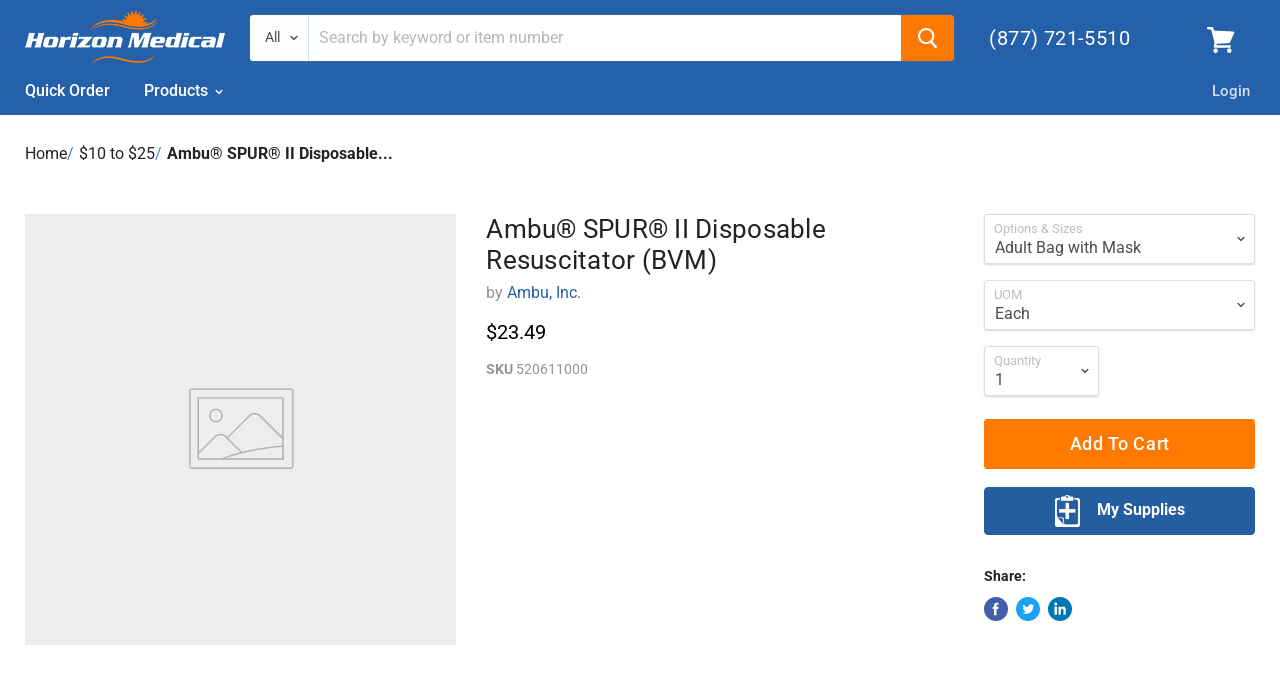

--- FILE ---
content_type: text/html; charset=utf-8
request_url: https://horizonmedicalproducts.com/products/ambu-r-spur-r-ii-disposable-resuscitator-bvm?view=_recently-viewed&_=1768808424139
body_size: 1237
content:



 <script type="application/json" class="wcp_json wcp_json_8093303898432" id="wcp_json_8093303898432" > 
   


{"id":8093303898432,"title":"Ambu® SPUR® II Disposable Resuscitator (BVM)","handle":"ambu-r-spur-r-ii-disposable-resuscitator-bvm","description":null,"published_at":"2023-05-08T12:57:59-04:00","created_at":"2023-01-10T12:10:29-05:00","vendor":"Ambu, Inc.","type":"O2 \u0026 Airway","tags":["10-25","all-products","ambu-inc"],"price":2349,"price_min":2349,"price_max":2349,"available":true,"price_varies":false,"compare_at_price":null,"compare_at_price_min":0,"compare_at_price_max":0,"compare_at_price_varies":false,"variants":[{"id":44243311493440,"title":"Adult Bag with Mask \/ Each","option1":"Adult Bag with Mask","option2":"Each","option3":null,"sku":"520611000","requires_shipping":true,"taxable":true,"featured_image":null,"available":true,"name":"Ambu® SPUR® II Disposable Resuscitator (BVM) - Adult Bag with Mask \/ Each","public_title":"Adult Bag with Mask \/ Each","options":["Adult Bag with Mask","Each"],"price":2349,"weight":0,"compare_at_price":null,"inventory_quantity":0,"inventory_management":null,"inventory_policy":"deny","barcode":null,"requires_selling_plan":false,"selling_plan_allocations":[]}],"images":[],"featured_image":null,"options":["Options \u0026 Sizes","UOM"],"requires_selling_plan":false,"selling_plan_groups":[],"content":null}

</script>

































 
  
  
  






























<li
  class="productgrid--item  imagestyle--natural  imagestyle--no-image    productitem--emphasis  product-recently-viewed-card  "
  data-product-item
  data-product-quickshop-url="/products/ambu-r-spur-r-ii-disposable-resuscitator-bvm"
  data-quickshop-hash="d99dd10646fc1bff9a293620ffbc81e9a54da34912f0ad910179610da41104d5"
  
    data-recently-viewed-card
  
>
  <div class="productitem" data-product-item-content>
    <div class="product-recently-viewed-card-time" data-product-handle="ambu-r-spur-r-ii-disposable-resuscitator-bvm">
      <button
        class="product-recently-viewed-card-remove"
        aria-label="close"
        data-remove-recently-viewed
      >
        <svg
  aria-hidden="true"
  focusable="false"
  role="presentation"
  width="10"
  height="10"
  viewBox="0 0 10 10"
  xmlns="http://www.w3.org/2000/svg"
>
  <path d="M6.08785659,5 L9.77469752,1.31315906 L8.68684094,0.225302476 L5,3.91214341 L1.31315906,0.225302476 L0.225302476,1.31315906 L3.91214341,5 L0.225302476,8.68684094 L1.31315906,9.77469752 L5,6.08785659 L8.68684094,9.77469752 L9.77469752,8.68684094 L6.08785659,5 Z"></path>
</svg>
      </button>
    </div>
    <a
      class="productitem--image-link"
      href="/products/ambu-r-spur-r-ii-disposable-resuscitator-bvm"
      tabindex="-1"
      data-product-page-link
    >
      <figure class="productitem--image" data-product-item-image>
        
          
            <svg class="placeholder--image" xmlns="http://www.w3.org/2000/svg" viewBox="0 0 525.5 525.5"><path d="M324.5 212.7H203c-1.6 0-2.8 1.3-2.8 2.8V308c0 1.6 1.3 2.8 2.8 2.8h121.6c1.6 0 2.8-1.3 2.8-2.8v-92.5c0-1.6-1.3-2.8-2.9-2.8zm1.1 95.3c0 .6-.5 1.1-1.1 1.1H203c-.6 0-1.1-.5-1.1-1.1v-92.5c0-.6.5-1.1 1.1-1.1h121.6c.6 0 1.1.5 1.1 1.1V308z"/><path d="M210.4 299.5H240v.1s.1 0 .2-.1h75.2v-76.2h-105v76.2zm1.8-7.2l20-20c1.6-1.6 3.8-2.5 6.1-2.5s4.5.9 6.1 2.5l1.5 1.5 16.8 16.8c-12.9 3.3-20.7 6.3-22.8 7.2h-27.7v-5.5zm101.5-10.1c-20.1 1.7-36.7 4.8-49.1 7.9l-16.9-16.9 26.3-26.3c1.6-1.6 3.8-2.5 6.1-2.5s4.5.9 6.1 2.5l27.5 27.5v7.8zm-68.9 15.5c9.7-3.5 33.9-10.9 68.9-13.8v13.8h-68.9zm68.9-72.7v46.8l-26.2-26.2c-1.9-1.9-4.5-3-7.3-3s-5.4 1.1-7.3 3l-26.3 26.3-.9-.9c-1.9-1.9-4.5-3-7.3-3s-5.4 1.1-7.3 3l-18.8 18.8V225h101.4z"/><path d="M232.8 254c4.6 0 8.3-3.7 8.3-8.3s-3.7-8.3-8.3-8.3-8.3 3.7-8.3 8.3 3.7 8.3 8.3 8.3zm0-14.9c3.6 0 6.6 2.9 6.6 6.6s-2.9 6.6-6.6 6.6-6.6-2.9-6.6-6.6 3-6.6 6.6-6.6z"/></svg>
          
        
 
      </figure>
    </a><div class="productitem--info">
      

      
        
<div class="productitem--price ">
  <div
    class="price--compare-at visible"
    data-price-compare-at
  >
      <span class="price--spacer"></span>
    
  </div>

  <div class="price--main" style="color:black" data-price>
      
      <span class="money">
        <span class=hidePrice>$23.49</span>
      </span>
    
  </div>
</div>


      

      <h2 class="productitem--title">
        <a href="/products/ambu-r-spur-r-ii-disposable-resuscitator-bvm" data-product-page-link>
          Ambu® SPUR® II Disposable Resuscitator (BVM)
        </a>
      </h2>

      
        <span class="productitem--vendor">
          <a href="/collections/vendors?q=Ambu%2C%20Inc." title="Ambu, Inc.">Ambu, Inc.</a>
        </span>
      

      

      

      
        <div class="productitem--description">
          <p></p>

          
        </div>
      
    </div>


    
    
  </div>

  
    <script type="application/json" data-quick-buy-settings>
      {
        "cart_redirection": true,
        "money_format": "${{amount}}"
      }
    </script>
  
</li>

 <script type="application/json" class="wcp_json wcp_json_8093303898432" id="wcp_json_8093303898432" > 
   


{"id":8093303898432,"title":"Ambu® SPUR® II Disposable Resuscitator (BVM)","handle":"ambu-r-spur-r-ii-disposable-resuscitator-bvm","description":null,"published_at":"2023-05-08T12:57:59-04:00","created_at":"2023-01-10T12:10:29-05:00","vendor":"Ambu, Inc.","type":"O2 \u0026 Airway","tags":["10-25","all-products","ambu-inc"],"price":2349,"price_min":2349,"price_max":2349,"available":true,"price_varies":false,"compare_at_price":null,"compare_at_price_min":0,"compare_at_price_max":0,"compare_at_price_varies":false,"variants":[{"id":44243311493440,"title":"Adult Bag with Mask \/ Each","option1":"Adult Bag with Mask","option2":"Each","option3":null,"sku":"520611000","requires_shipping":true,"taxable":true,"featured_image":null,"available":true,"name":"Ambu® SPUR® II Disposable Resuscitator (BVM) - Adult Bag with Mask \/ Each","public_title":"Adult Bag with Mask \/ Each","options":["Adult Bag with Mask","Each"],"price":2349,"weight":0,"compare_at_price":null,"inventory_quantity":0,"inventory_management":null,"inventory_policy":"deny","barcode":null,"requires_selling_plan":false,"selling_plan_allocations":[]}],"images":[],"featured_image":null,"options":["Options \u0026 Sizes","UOM"],"requires_selling_plan":false,"selling_plan_groups":[],"content":null}

</script>




--- FILE ---
content_type: text/html; charset=utf-8
request_url: https://www.google.com/recaptcha/api2/anchor?ar=1&k=6LeZtKoUAAAAANmaNZodkLlVdJqpePrJX0A30Txk&co=aHR0cHM6Ly9ob3Jpem9ubWVkaWNhbHByb2R1Y3RzLmNvbTo0NDM.&hl=en&v=PoyoqOPhxBO7pBk68S4YbpHZ&size=invisible&anchor-ms=20000&execute-ms=30000&cb=39rwkamnycl2
body_size: 49044
content:
<!DOCTYPE HTML><html dir="ltr" lang="en"><head><meta http-equiv="Content-Type" content="text/html; charset=UTF-8">
<meta http-equiv="X-UA-Compatible" content="IE=edge">
<title>reCAPTCHA</title>
<style type="text/css">
/* cyrillic-ext */
@font-face {
  font-family: 'Roboto';
  font-style: normal;
  font-weight: 400;
  font-stretch: 100%;
  src: url(//fonts.gstatic.com/s/roboto/v48/KFO7CnqEu92Fr1ME7kSn66aGLdTylUAMa3GUBHMdazTgWw.woff2) format('woff2');
  unicode-range: U+0460-052F, U+1C80-1C8A, U+20B4, U+2DE0-2DFF, U+A640-A69F, U+FE2E-FE2F;
}
/* cyrillic */
@font-face {
  font-family: 'Roboto';
  font-style: normal;
  font-weight: 400;
  font-stretch: 100%;
  src: url(//fonts.gstatic.com/s/roboto/v48/KFO7CnqEu92Fr1ME7kSn66aGLdTylUAMa3iUBHMdazTgWw.woff2) format('woff2');
  unicode-range: U+0301, U+0400-045F, U+0490-0491, U+04B0-04B1, U+2116;
}
/* greek-ext */
@font-face {
  font-family: 'Roboto';
  font-style: normal;
  font-weight: 400;
  font-stretch: 100%;
  src: url(//fonts.gstatic.com/s/roboto/v48/KFO7CnqEu92Fr1ME7kSn66aGLdTylUAMa3CUBHMdazTgWw.woff2) format('woff2');
  unicode-range: U+1F00-1FFF;
}
/* greek */
@font-face {
  font-family: 'Roboto';
  font-style: normal;
  font-weight: 400;
  font-stretch: 100%;
  src: url(//fonts.gstatic.com/s/roboto/v48/KFO7CnqEu92Fr1ME7kSn66aGLdTylUAMa3-UBHMdazTgWw.woff2) format('woff2');
  unicode-range: U+0370-0377, U+037A-037F, U+0384-038A, U+038C, U+038E-03A1, U+03A3-03FF;
}
/* math */
@font-face {
  font-family: 'Roboto';
  font-style: normal;
  font-weight: 400;
  font-stretch: 100%;
  src: url(//fonts.gstatic.com/s/roboto/v48/KFO7CnqEu92Fr1ME7kSn66aGLdTylUAMawCUBHMdazTgWw.woff2) format('woff2');
  unicode-range: U+0302-0303, U+0305, U+0307-0308, U+0310, U+0312, U+0315, U+031A, U+0326-0327, U+032C, U+032F-0330, U+0332-0333, U+0338, U+033A, U+0346, U+034D, U+0391-03A1, U+03A3-03A9, U+03B1-03C9, U+03D1, U+03D5-03D6, U+03F0-03F1, U+03F4-03F5, U+2016-2017, U+2034-2038, U+203C, U+2040, U+2043, U+2047, U+2050, U+2057, U+205F, U+2070-2071, U+2074-208E, U+2090-209C, U+20D0-20DC, U+20E1, U+20E5-20EF, U+2100-2112, U+2114-2115, U+2117-2121, U+2123-214F, U+2190, U+2192, U+2194-21AE, U+21B0-21E5, U+21F1-21F2, U+21F4-2211, U+2213-2214, U+2216-22FF, U+2308-230B, U+2310, U+2319, U+231C-2321, U+2336-237A, U+237C, U+2395, U+239B-23B7, U+23D0, U+23DC-23E1, U+2474-2475, U+25AF, U+25B3, U+25B7, U+25BD, U+25C1, U+25CA, U+25CC, U+25FB, U+266D-266F, U+27C0-27FF, U+2900-2AFF, U+2B0E-2B11, U+2B30-2B4C, U+2BFE, U+3030, U+FF5B, U+FF5D, U+1D400-1D7FF, U+1EE00-1EEFF;
}
/* symbols */
@font-face {
  font-family: 'Roboto';
  font-style: normal;
  font-weight: 400;
  font-stretch: 100%;
  src: url(//fonts.gstatic.com/s/roboto/v48/KFO7CnqEu92Fr1ME7kSn66aGLdTylUAMaxKUBHMdazTgWw.woff2) format('woff2');
  unicode-range: U+0001-000C, U+000E-001F, U+007F-009F, U+20DD-20E0, U+20E2-20E4, U+2150-218F, U+2190, U+2192, U+2194-2199, U+21AF, U+21E6-21F0, U+21F3, U+2218-2219, U+2299, U+22C4-22C6, U+2300-243F, U+2440-244A, U+2460-24FF, U+25A0-27BF, U+2800-28FF, U+2921-2922, U+2981, U+29BF, U+29EB, U+2B00-2BFF, U+4DC0-4DFF, U+FFF9-FFFB, U+10140-1018E, U+10190-1019C, U+101A0, U+101D0-101FD, U+102E0-102FB, U+10E60-10E7E, U+1D2C0-1D2D3, U+1D2E0-1D37F, U+1F000-1F0FF, U+1F100-1F1AD, U+1F1E6-1F1FF, U+1F30D-1F30F, U+1F315, U+1F31C, U+1F31E, U+1F320-1F32C, U+1F336, U+1F378, U+1F37D, U+1F382, U+1F393-1F39F, U+1F3A7-1F3A8, U+1F3AC-1F3AF, U+1F3C2, U+1F3C4-1F3C6, U+1F3CA-1F3CE, U+1F3D4-1F3E0, U+1F3ED, U+1F3F1-1F3F3, U+1F3F5-1F3F7, U+1F408, U+1F415, U+1F41F, U+1F426, U+1F43F, U+1F441-1F442, U+1F444, U+1F446-1F449, U+1F44C-1F44E, U+1F453, U+1F46A, U+1F47D, U+1F4A3, U+1F4B0, U+1F4B3, U+1F4B9, U+1F4BB, U+1F4BF, U+1F4C8-1F4CB, U+1F4D6, U+1F4DA, U+1F4DF, U+1F4E3-1F4E6, U+1F4EA-1F4ED, U+1F4F7, U+1F4F9-1F4FB, U+1F4FD-1F4FE, U+1F503, U+1F507-1F50B, U+1F50D, U+1F512-1F513, U+1F53E-1F54A, U+1F54F-1F5FA, U+1F610, U+1F650-1F67F, U+1F687, U+1F68D, U+1F691, U+1F694, U+1F698, U+1F6AD, U+1F6B2, U+1F6B9-1F6BA, U+1F6BC, U+1F6C6-1F6CF, U+1F6D3-1F6D7, U+1F6E0-1F6EA, U+1F6F0-1F6F3, U+1F6F7-1F6FC, U+1F700-1F7FF, U+1F800-1F80B, U+1F810-1F847, U+1F850-1F859, U+1F860-1F887, U+1F890-1F8AD, U+1F8B0-1F8BB, U+1F8C0-1F8C1, U+1F900-1F90B, U+1F93B, U+1F946, U+1F984, U+1F996, U+1F9E9, U+1FA00-1FA6F, U+1FA70-1FA7C, U+1FA80-1FA89, U+1FA8F-1FAC6, U+1FACE-1FADC, U+1FADF-1FAE9, U+1FAF0-1FAF8, U+1FB00-1FBFF;
}
/* vietnamese */
@font-face {
  font-family: 'Roboto';
  font-style: normal;
  font-weight: 400;
  font-stretch: 100%;
  src: url(//fonts.gstatic.com/s/roboto/v48/KFO7CnqEu92Fr1ME7kSn66aGLdTylUAMa3OUBHMdazTgWw.woff2) format('woff2');
  unicode-range: U+0102-0103, U+0110-0111, U+0128-0129, U+0168-0169, U+01A0-01A1, U+01AF-01B0, U+0300-0301, U+0303-0304, U+0308-0309, U+0323, U+0329, U+1EA0-1EF9, U+20AB;
}
/* latin-ext */
@font-face {
  font-family: 'Roboto';
  font-style: normal;
  font-weight: 400;
  font-stretch: 100%;
  src: url(//fonts.gstatic.com/s/roboto/v48/KFO7CnqEu92Fr1ME7kSn66aGLdTylUAMa3KUBHMdazTgWw.woff2) format('woff2');
  unicode-range: U+0100-02BA, U+02BD-02C5, U+02C7-02CC, U+02CE-02D7, U+02DD-02FF, U+0304, U+0308, U+0329, U+1D00-1DBF, U+1E00-1E9F, U+1EF2-1EFF, U+2020, U+20A0-20AB, U+20AD-20C0, U+2113, U+2C60-2C7F, U+A720-A7FF;
}
/* latin */
@font-face {
  font-family: 'Roboto';
  font-style: normal;
  font-weight: 400;
  font-stretch: 100%;
  src: url(//fonts.gstatic.com/s/roboto/v48/KFO7CnqEu92Fr1ME7kSn66aGLdTylUAMa3yUBHMdazQ.woff2) format('woff2');
  unicode-range: U+0000-00FF, U+0131, U+0152-0153, U+02BB-02BC, U+02C6, U+02DA, U+02DC, U+0304, U+0308, U+0329, U+2000-206F, U+20AC, U+2122, U+2191, U+2193, U+2212, U+2215, U+FEFF, U+FFFD;
}
/* cyrillic-ext */
@font-face {
  font-family: 'Roboto';
  font-style: normal;
  font-weight: 500;
  font-stretch: 100%;
  src: url(//fonts.gstatic.com/s/roboto/v48/KFO7CnqEu92Fr1ME7kSn66aGLdTylUAMa3GUBHMdazTgWw.woff2) format('woff2');
  unicode-range: U+0460-052F, U+1C80-1C8A, U+20B4, U+2DE0-2DFF, U+A640-A69F, U+FE2E-FE2F;
}
/* cyrillic */
@font-face {
  font-family: 'Roboto';
  font-style: normal;
  font-weight: 500;
  font-stretch: 100%;
  src: url(//fonts.gstatic.com/s/roboto/v48/KFO7CnqEu92Fr1ME7kSn66aGLdTylUAMa3iUBHMdazTgWw.woff2) format('woff2');
  unicode-range: U+0301, U+0400-045F, U+0490-0491, U+04B0-04B1, U+2116;
}
/* greek-ext */
@font-face {
  font-family: 'Roboto';
  font-style: normal;
  font-weight: 500;
  font-stretch: 100%;
  src: url(//fonts.gstatic.com/s/roboto/v48/KFO7CnqEu92Fr1ME7kSn66aGLdTylUAMa3CUBHMdazTgWw.woff2) format('woff2');
  unicode-range: U+1F00-1FFF;
}
/* greek */
@font-face {
  font-family: 'Roboto';
  font-style: normal;
  font-weight: 500;
  font-stretch: 100%;
  src: url(//fonts.gstatic.com/s/roboto/v48/KFO7CnqEu92Fr1ME7kSn66aGLdTylUAMa3-UBHMdazTgWw.woff2) format('woff2');
  unicode-range: U+0370-0377, U+037A-037F, U+0384-038A, U+038C, U+038E-03A1, U+03A3-03FF;
}
/* math */
@font-face {
  font-family: 'Roboto';
  font-style: normal;
  font-weight: 500;
  font-stretch: 100%;
  src: url(//fonts.gstatic.com/s/roboto/v48/KFO7CnqEu92Fr1ME7kSn66aGLdTylUAMawCUBHMdazTgWw.woff2) format('woff2');
  unicode-range: U+0302-0303, U+0305, U+0307-0308, U+0310, U+0312, U+0315, U+031A, U+0326-0327, U+032C, U+032F-0330, U+0332-0333, U+0338, U+033A, U+0346, U+034D, U+0391-03A1, U+03A3-03A9, U+03B1-03C9, U+03D1, U+03D5-03D6, U+03F0-03F1, U+03F4-03F5, U+2016-2017, U+2034-2038, U+203C, U+2040, U+2043, U+2047, U+2050, U+2057, U+205F, U+2070-2071, U+2074-208E, U+2090-209C, U+20D0-20DC, U+20E1, U+20E5-20EF, U+2100-2112, U+2114-2115, U+2117-2121, U+2123-214F, U+2190, U+2192, U+2194-21AE, U+21B0-21E5, U+21F1-21F2, U+21F4-2211, U+2213-2214, U+2216-22FF, U+2308-230B, U+2310, U+2319, U+231C-2321, U+2336-237A, U+237C, U+2395, U+239B-23B7, U+23D0, U+23DC-23E1, U+2474-2475, U+25AF, U+25B3, U+25B7, U+25BD, U+25C1, U+25CA, U+25CC, U+25FB, U+266D-266F, U+27C0-27FF, U+2900-2AFF, U+2B0E-2B11, U+2B30-2B4C, U+2BFE, U+3030, U+FF5B, U+FF5D, U+1D400-1D7FF, U+1EE00-1EEFF;
}
/* symbols */
@font-face {
  font-family: 'Roboto';
  font-style: normal;
  font-weight: 500;
  font-stretch: 100%;
  src: url(//fonts.gstatic.com/s/roboto/v48/KFO7CnqEu92Fr1ME7kSn66aGLdTylUAMaxKUBHMdazTgWw.woff2) format('woff2');
  unicode-range: U+0001-000C, U+000E-001F, U+007F-009F, U+20DD-20E0, U+20E2-20E4, U+2150-218F, U+2190, U+2192, U+2194-2199, U+21AF, U+21E6-21F0, U+21F3, U+2218-2219, U+2299, U+22C4-22C6, U+2300-243F, U+2440-244A, U+2460-24FF, U+25A0-27BF, U+2800-28FF, U+2921-2922, U+2981, U+29BF, U+29EB, U+2B00-2BFF, U+4DC0-4DFF, U+FFF9-FFFB, U+10140-1018E, U+10190-1019C, U+101A0, U+101D0-101FD, U+102E0-102FB, U+10E60-10E7E, U+1D2C0-1D2D3, U+1D2E0-1D37F, U+1F000-1F0FF, U+1F100-1F1AD, U+1F1E6-1F1FF, U+1F30D-1F30F, U+1F315, U+1F31C, U+1F31E, U+1F320-1F32C, U+1F336, U+1F378, U+1F37D, U+1F382, U+1F393-1F39F, U+1F3A7-1F3A8, U+1F3AC-1F3AF, U+1F3C2, U+1F3C4-1F3C6, U+1F3CA-1F3CE, U+1F3D4-1F3E0, U+1F3ED, U+1F3F1-1F3F3, U+1F3F5-1F3F7, U+1F408, U+1F415, U+1F41F, U+1F426, U+1F43F, U+1F441-1F442, U+1F444, U+1F446-1F449, U+1F44C-1F44E, U+1F453, U+1F46A, U+1F47D, U+1F4A3, U+1F4B0, U+1F4B3, U+1F4B9, U+1F4BB, U+1F4BF, U+1F4C8-1F4CB, U+1F4D6, U+1F4DA, U+1F4DF, U+1F4E3-1F4E6, U+1F4EA-1F4ED, U+1F4F7, U+1F4F9-1F4FB, U+1F4FD-1F4FE, U+1F503, U+1F507-1F50B, U+1F50D, U+1F512-1F513, U+1F53E-1F54A, U+1F54F-1F5FA, U+1F610, U+1F650-1F67F, U+1F687, U+1F68D, U+1F691, U+1F694, U+1F698, U+1F6AD, U+1F6B2, U+1F6B9-1F6BA, U+1F6BC, U+1F6C6-1F6CF, U+1F6D3-1F6D7, U+1F6E0-1F6EA, U+1F6F0-1F6F3, U+1F6F7-1F6FC, U+1F700-1F7FF, U+1F800-1F80B, U+1F810-1F847, U+1F850-1F859, U+1F860-1F887, U+1F890-1F8AD, U+1F8B0-1F8BB, U+1F8C0-1F8C1, U+1F900-1F90B, U+1F93B, U+1F946, U+1F984, U+1F996, U+1F9E9, U+1FA00-1FA6F, U+1FA70-1FA7C, U+1FA80-1FA89, U+1FA8F-1FAC6, U+1FACE-1FADC, U+1FADF-1FAE9, U+1FAF0-1FAF8, U+1FB00-1FBFF;
}
/* vietnamese */
@font-face {
  font-family: 'Roboto';
  font-style: normal;
  font-weight: 500;
  font-stretch: 100%;
  src: url(//fonts.gstatic.com/s/roboto/v48/KFO7CnqEu92Fr1ME7kSn66aGLdTylUAMa3OUBHMdazTgWw.woff2) format('woff2');
  unicode-range: U+0102-0103, U+0110-0111, U+0128-0129, U+0168-0169, U+01A0-01A1, U+01AF-01B0, U+0300-0301, U+0303-0304, U+0308-0309, U+0323, U+0329, U+1EA0-1EF9, U+20AB;
}
/* latin-ext */
@font-face {
  font-family: 'Roboto';
  font-style: normal;
  font-weight: 500;
  font-stretch: 100%;
  src: url(//fonts.gstatic.com/s/roboto/v48/KFO7CnqEu92Fr1ME7kSn66aGLdTylUAMa3KUBHMdazTgWw.woff2) format('woff2');
  unicode-range: U+0100-02BA, U+02BD-02C5, U+02C7-02CC, U+02CE-02D7, U+02DD-02FF, U+0304, U+0308, U+0329, U+1D00-1DBF, U+1E00-1E9F, U+1EF2-1EFF, U+2020, U+20A0-20AB, U+20AD-20C0, U+2113, U+2C60-2C7F, U+A720-A7FF;
}
/* latin */
@font-face {
  font-family: 'Roboto';
  font-style: normal;
  font-weight: 500;
  font-stretch: 100%;
  src: url(//fonts.gstatic.com/s/roboto/v48/KFO7CnqEu92Fr1ME7kSn66aGLdTylUAMa3yUBHMdazQ.woff2) format('woff2');
  unicode-range: U+0000-00FF, U+0131, U+0152-0153, U+02BB-02BC, U+02C6, U+02DA, U+02DC, U+0304, U+0308, U+0329, U+2000-206F, U+20AC, U+2122, U+2191, U+2193, U+2212, U+2215, U+FEFF, U+FFFD;
}
/* cyrillic-ext */
@font-face {
  font-family: 'Roboto';
  font-style: normal;
  font-weight: 900;
  font-stretch: 100%;
  src: url(//fonts.gstatic.com/s/roboto/v48/KFO7CnqEu92Fr1ME7kSn66aGLdTylUAMa3GUBHMdazTgWw.woff2) format('woff2');
  unicode-range: U+0460-052F, U+1C80-1C8A, U+20B4, U+2DE0-2DFF, U+A640-A69F, U+FE2E-FE2F;
}
/* cyrillic */
@font-face {
  font-family: 'Roboto';
  font-style: normal;
  font-weight: 900;
  font-stretch: 100%;
  src: url(//fonts.gstatic.com/s/roboto/v48/KFO7CnqEu92Fr1ME7kSn66aGLdTylUAMa3iUBHMdazTgWw.woff2) format('woff2');
  unicode-range: U+0301, U+0400-045F, U+0490-0491, U+04B0-04B1, U+2116;
}
/* greek-ext */
@font-face {
  font-family: 'Roboto';
  font-style: normal;
  font-weight: 900;
  font-stretch: 100%;
  src: url(//fonts.gstatic.com/s/roboto/v48/KFO7CnqEu92Fr1ME7kSn66aGLdTylUAMa3CUBHMdazTgWw.woff2) format('woff2');
  unicode-range: U+1F00-1FFF;
}
/* greek */
@font-face {
  font-family: 'Roboto';
  font-style: normal;
  font-weight: 900;
  font-stretch: 100%;
  src: url(//fonts.gstatic.com/s/roboto/v48/KFO7CnqEu92Fr1ME7kSn66aGLdTylUAMa3-UBHMdazTgWw.woff2) format('woff2');
  unicode-range: U+0370-0377, U+037A-037F, U+0384-038A, U+038C, U+038E-03A1, U+03A3-03FF;
}
/* math */
@font-face {
  font-family: 'Roboto';
  font-style: normal;
  font-weight: 900;
  font-stretch: 100%;
  src: url(//fonts.gstatic.com/s/roboto/v48/KFO7CnqEu92Fr1ME7kSn66aGLdTylUAMawCUBHMdazTgWw.woff2) format('woff2');
  unicode-range: U+0302-0303, U+0305, U+0307-0308, U+0310, U+0312, U+0315, U+031A, U+0326-0327, U+032C, U+032F-0330, U+0332-0333, U+0338, U+033A, U+0346, U+034D, U+0391-03A1, U+03A3-03A9, U+03B1-03C9, U+03D1, U+03D5-03D6, U+03F0-03F1, U+03F4-03F5, U+2016-2017, U+2034-2038, U+203C, U+2040, U+2043, U+2047, U+2050, U+2057, U+205F, U+2070-2071, U+2074-208E, U+2090-209C, U+20D0-20DC, U+20E1, U+20E5-20EF, U+2100-2112, U+2114-2115, U+2117-2121, U+2123-214F, U+2190, U+2192, U+2194-21AE, U+21B0-21E5, U+21F1-21F2, U+21F4-2211, U+2213-2214, U+2216-22FF, U+2308-230B, U+2310, U+2319, U+231C-2321, U+2336-237A, U+237C, U+2395, U+239B-23B7, U+23D0, U+23DC-23E1, U+2474-2475, U+25AF, U+25B3, U+25B7, U+25BD, U+25C1, U+25CA, U+25CC, U+25FB, U+266D-266F, U+27C0-27FF, U+2900-2AFF, U+2B0E-2B11, U+2B30-2B4C, U+2BFE, U+3030, U+FF5B, U+FF5D, U+1D400-1D7FF, U+1EE00-1EEFF;
}
/* symbols */
@font-face {
  font-family: 'Roboto';
  font-style: normal;
  font-weight: 900;
  font-stretch: 100%;
  src: url(//fonts.gstatic.com/s/roboto/v48/KFO7CnqEu92Fr1ME7kSn66aGLdTylUAMaxKUBHMdazTgWw.woff2) format('woff2');
  unicode-range: U+0001-000C, U+000E-001F, U+007F-009F, U+20DD-20E0, U+20E2-20E4, U+2150-218F, U+2190, U+2192, U+2194-2199, U+21AF, U+21E6-21F0, U+21F3, U+2218-2219, U+2299, U+22C4-22C6, U+2300-243F, U+2440-244A, U+2460-24FF, U+25A0-27BF, U+2800-28FF, U+2921-2922, U+2981, U+29BF, U+29EB, U+2B00-2BFF, U+4DC0-4DFF, U+FFF9-FFFB, U+10140-1018E, U+10190-1019C, U+101A0, U+101D0-101FD, U+102E0-102FB, U+10E60-10E7E, U+1D2C0-1D2D3, U+1D2E0-1D37F, U+1F000-1F0FF, U+1F100-1F1AD, U+1F1E6-1F1FF, U+1F30D-1F30F, U+1F315, U+1F31C, U+1F31E, U+1F320-1F32C, U+1F336, U+1F378, U+1F37D, U+1F382, U+1F393-1F39F, U+1F3A7-1F3A8, U+1F3AC-1F3AF, U+1F3C2, U+1F3C4-1F3C6, U+1F3CA-1F3CE, U+1F3D4-1F3E0, U+1F3ED, U+1F3F1-1F3F3, U+1F3F5-1F3F7, U+1F408, U+1F415, U+1F41F, U+1F426, U+1F43F, U+1F441-1F442, U+1F444, U+1F446-1F449, U+1F44C-1F44E, U+1F453, U+1F46A, U+1F47D, U+1F4A3, U+1F4B0, U+1F4B3, U+1F4B9, U+1F4BB, U+1F4BF, U+1F4C8-1F4CB, U+1F4D6, U+1F4DA, U+1F4DF, U+1F4E3-1F4E6, U+1F4EA-1F4ED, U+1F4F7, U+1F4F9-1F4FB, U+1F4FD-1F4FE, U+1F503, U+1F507-1F50B, U+1F50D, U+1F512-1F513, U+1F53E-1F54A, U+1F54F-1F5FA, U+1F610, U+1F650-1F67F, U+1F687, U+1F68D, U+1F691, U+1F694, U+1F698, U+1F6AD, U+1F6B2, U+1F6B9-1F6BA, U+1F6BC, U+1F6C6-1F6CF, U+1F6D3-1F6D7, U+1F6E0-1F6EA, U+1F6F0-1F6F3, U+1F6F7-1F6FC, U+1F700-1F7FF, U+1F800-1F80B, U+1F810-1F847, U+1F850-1F859, U+1F860-1F887, U+1F890-1F8AD, U+1F8B0-1F8BB, U+1F8C0-1F8C1, U+1F900-1F90B, U+1F93B, U+1F946, U+1F984, U+1F996, U+1F9E9, U+1FA00-1FA6F, U+1FA70-1FA7C, U+1FA80-1FA89, U+1FA8F-1FAC6, U+1FACE-1FADC, U+1FADF-1FAE9, U+1FAF0-1FAF8, U+1FB00-1FBFF;
}
/* vietnamese */
@font-face {
  font-family: 'Roboto';
  font-style: normal;
  font-weight: 900;
  font-stretch: 100%;
  src: url(//fonts.gstatic.com/s/roboto/v48/KFO7CnqEu92Fr1ME7kSn66aGLdTylUAMa3OUBHMdazTgWw.woff2) format('woff2');
  unicode-range: U+0102-0103, U+0110-0111, U+0128-0129, U+0168-0169, U+01A0-01A1, U+01AF-01B0, U+0300-0301, U+0303-0304, U+0308-0309, U+0323, U+0329, U+1EA0-1EF9, U+20AB;
}
/* latin-ext */
@font-face {
  font-family: 'Roboto';
  font-style: normal;
  font-weight: 900;
  font-stretch: 100%;
  src: url(//fonts.gstatic.com/s/roboto/v48/KFO7CnqEu92Fr1ME7kSn66aGLdTylUAMa3KUBHMdazTgWw.woff2) format('woff2');
  unicode-range: U+0100-02BA, U+02BD-02C5, U+02C7-02CC, U+02CE-02D7, U+02DD-02FF, U+0304, U+0308, U+0329, U+1D00-1DBF, U+1E00-1E9F, U+1EF2-1EFF, U+2020, U+20A0-20AB, U+20AD-20C0, U+2113, U+2C60-2C7F, U+A720-A7FF;
}
/* latin */
@font-face {
  font-family: 'Roboto';
  font-style: normal;
  font-weight: 900;
  font-stretch: 100%;
  src: url(//fonts.gstatic.com/s/roboto/v48/KFO7CnqEu92Fr1ME7kSn66aGLdTylUAMa3yUBHMdazQ.woff2) format('woff2');
  unicode-range: U+0000-00FF, U+0131, U+0152-0153, U+02BB-02BC, U+02C6, U+02DA, U+02DC, U+0304, U+0308, U+0329, U+2000-206F, U+20AC, U+2122, U+2191, U+2193, U+2212, U+2215, U+FEFF, U+FFFD;
}

</style>
<link rel="stylesheet" type="text/css" href="https://www.gstatic.com/recaptcha/releases/PoyoqOPhxBO7pBk68S4YbpHZ/styles__ltr.css">
<script nonce="3zaU-EFlR01c1UK8_qy6qA" type="text/javascript">window['__recaptcha_api'] = 'https://www.google.com/recaptcha/api2/';</script>
<script type="text/javascript" src="https://www.gstatic.com/recaptcha/releases/PoyoqOPhxBO7pBk68S4YbpHZ/recaptcha__en.js" nonce="3zaU-EFlR01c1UK8_qy6qA">
      
    </script></head>
<body><div id="rc-anchor-alert" class="rc-anchor-alert"></div>
<input type="hidden" id="recaptcha-token" value="[base64]">
<script type="text/javascript" nonce="3zaU-EFlR01c1UK8_qy6qA">
      recaptcha.anchor.Main.init("[\x22ainput\x22,[\x22bgdata\x22,\x22\x22,\[base64]/[base64]/bmV3IFpbdF0obVswXSk6Sz09Mj9uZXcgWlt0XShtWzBdLG1bMV0pOks9PTM/bmV3IFpbdF0obVswXSxtWzFdLG1bMl0pOks9PTQ/[base64]/[base64]/[base64]/[base64]/[base64]/[base64]/[base64]/[base64]/[base64]/[base64]/[base64]/[base64]/[base64]/[base64]\\u003d\\u003d\x22,\[base64]\x22,\x22wrXCt8KLfsOzccOUw5zCpMKDHsOFA8KYw7Yewr4Ewp7CiMKTw7Qhwp5Aw6TDhcKTHsKBWcKRahzDlMKdw6Y/FFXCp8OOAH3DnzjDtWLCg3IRfwrCkxTDjUx5OkZTY8OcZMO0w7ZoN2DCtRtMKcKsbjZ5wrUHw6bDl8KmMsKwwovCvMKfw7NDw7ZaNcKROX/DvcO6ZcOnw5TDvQfClcO1wowsGsO/LjTCksOhKkxgHcOJw57CmQzDi8OaBE4fwqPDumbCjMOWwrzDq8OXfxbDh8KdwoTCvHvCnGYcw6rDvcKDwroyw64EwqzCrsKdwrjDrVfDo8KpwpnDn1ZBwqhpw4ABw5nDusKNUMKBw58XGMOMX8KMUg/CjMK1woATw7fCsz3CmDoHSAzCnisLwoLDgC8RdyfCkhTCp8ODf8Krwo8aUxzDh8KnCGg5w6DChsOew4TCtMK1RMOwwpFzJlvCucOrVGMyw5DClF7ChcKZw7LDvWzDt3/Cg8Khd11yO8K1w4YeBkXDicK6wr4tIGDCvsKUaMKQDg8IDsK/[base64]/woMlw4XDgMK+K8KmwojDkE/ChcOcNMOew51jw5ENw7USbExXZhvDsBJ8YsKkwoBSdjzDt8OtYk95w7NhQcOuOMO0Zxcew7MxIMOMw5bClsK/dw/Cg8OkIGwzw68AQy1WZsK+wqLCn3BjPMOuw5zCrMKVwq/DghXChcOHw4/DlMOdccOswoXDvsO4HsKewrvDksOXw4ASesO/wqwZw7/CpCxIwroSw5scwrI/[base64]/DvMOZwqtzDMOtAcO0L8OhTcKjwoUIw44tAcOew74bwo/DgHwMLsO5ZsO4F8KSJgPCoMK+NwHCu8KTwqrCsVTCn2MwU8OJwoTChSwmWBx/woPCj8OMwo4Gw5sCwr3CkxQow5/Dq8OmwrYCJnfDlsKgA11tHXPDj8KBw4U2w4dpGcKAVXjCjH8oU8Krw4XDgVd1M0MUw6bCnDlmwoUfwpbCgWbDpkt7N8KKREbCjMKgwo0vbh/[base64]/DmQU9ETXCpAlBKGTClMOVw5IXwrvDtcKSw4HDmRMMw7ImAGjDlwc9wrXDjhbDsG1uwpHDuV3DtynCvcKLw49aP8OCHsKzw6/[base64]/CkMOCw4rCk1/CvsKJwpLCosKmFX5WWk3DuSrCvcOYLjnDhiPDujHDuMOSw69twqprw4HCvMKswp7CjcO4fz/DrcKsw7UEIDgzw5gVEMOLasKAAMOZw5FLwpvDmcKew7p1bcO9wpfDuCslw5HDo8OiQ8KSwoAvc8OZT8KpD8O4QcOXw5/Dun7DkcKjKMK3VhnDsCvCg0shwo9Gwp3DuHLDvC3Ct8OOecKuSi/Dp8OpesKbc8OccSjDhcOwwpzDoHUIG8OVQcO/w4bDkhLCiMOmwrHCi8OEY8Khw4rDpcOqw6fDrkwTQMKqc8OFAzYQXsOARiTCgyTDpcOZWcKTYsOuwpXChsKcf3bCkMKcw63CnR1Bwq7CuEoIXsKDfCFBwovDswjDvsOzw4fCj8K5wrQ6B8KYwqXDp8K0SMO/wpsXw5jCm8KYwq3DgMKMGCZmwqYxfSnDhXzCiSvCigDDqFPDs8OVQAouw4XCrXPDqHwAQTbCvMOoPcOiwqfCncKZMMO7w6LDjcOJw7p1dHUcQmIiayoUw6HDv8Oxwp/DkEYAdAA9wo7CsBlGeMOIbG5jbMO7IX4RWALClsOJwpQjC2fDgGbDk1XCqMOwcMOJw5s5UcOpw4rDhE3CphXCnyPDicKvIG4WwqZKwoTCknHDkxYlw5VjOwIbV8KsDMORw5DClMOFc3fDgcKeRcOxwqIYRcOYw7ICw6nDszInfcKLUyNgU8OcwqNrw7fCgA/CrH4GAUHDucKmwrMKwqfChHLCtsKGwpF6w5t7MwHCvSRDwqnCoMKrAcKEw5pDw7BTZMOFcVg6w6rCtiTDhcO1w68Hc0gEVkvCnnjCnBE9wpjDqSbCpsKUakjCgcK9cWrCo8KRJ2Jlw5vDv8ObwqvDqcOSMHMubsK/w6p7GHItwpgNKsKxdcKWw59YUcKFFTIRccO4PMK5w7vCsMOxw5IGUMK8HhnCtsODLTbCvMKewpbDsULCpsOFclAdKcK3w7DDrkYKw43CisOLT8OBw7ZaFsOrYTDCvMOowp3CryDClDBpwoMVTXp8wqzCmSNKw4dmw73ChcOlw4fDqMOmN2ZnwoE/[base64]/DrMOOfsK/[base64]/[base64]/GGrCqVN3wpNGVHXCphjDgBDDqsO5wofCrC1zGcOZwo7DkMKLUnU5aHRiwqU8S8O+wqPDhXMjwowqXQdJwqZsw6zDnh0CR2pdw55eL8OqBMKFw5nCn8KLw5Ynw7jChDHCpMOywpkWfMKpwoJew7RGBHl/[base64]/CggAUw5pIVsONw5caw68RwpTCsRAWwrtQwoPDtxQXDMKhesOEETrCllJBesK8wqB1wpXDmS5VwpMJwpptWcOqw4dOwovCoMKgwrNlaXLCl2/CisOKb1rCksO+MVPCjcKYwoMCcTIGPBxWw6YSYsKCAWdaMFEYIMOKBsK7w7EESiTDjkkhw48nwolyw6fCkWfCksOnXgQbBMK4DGpdJ2vColRxG8KBw6svRsKXbFTCkQkGBjTDpcO9w6LDgcK+w4DDvizDuMOMHE/CucO/w6LDocK2w7tJS3cWw64DA8OAwotbw4UbBcK6KBTDj8KxwoHDgMOkwobClgshw6IMZMK5w7vCvgjCsMKpAMO1w54ew6sKw6tmwqZEbnvDi04lw4MmX8OLw5xUZMKtb8KBLGwYw4LDtx3DgGXCgljDj0fCiXPDvGcgShbCj1bDq1Z4QMOvw5oKwohuw5skwopRw7poXcO/bhrDv1ZjJ8KEw6JsXzRBwrB/EcK3woVjw4bDqMOCwrlaUMO7wps5SMKhwo/Do8Ofw43DrDU2woXCsAVhA8KPO8OyXMKCw48fwqklw78iQWfDucKMKHjCjsKpDW5Yw5/[base64]/DqhB+w4bDlsOJw6bCk8OTw4Jxe8OKWF8bf8OYUVoUJwRYw4XDtABgwq9NwrVGw4DDnSYXwpjCoikxwrR1wo1RZiXDg8KDwp5Cw55aEzFBw6Rnw5rCjsKbCAFUJkDDkhrCp8KSwrzCjQEDw58Gw7fDsS/DuMKyw6zCmzpMw61kw48tWcKOwobDsBLDn0cUWyB4wq/Du2fDmnTDiFZSworClynCkGgdw7IHw4vDiwXCssKGZcKQwq3Dv8OBw4A/RTdUw5lJN8Ouwq/CvF/DpMOXw70cw6bChsKWwpHDugJ6w5fCkQFcPMONBDBcwr7CjcOBw5LDlxF7R8OgKcO5w6RdFMOlGnBiwqV8f8OPw7Z6w7A7w5XChG4xwq7Dn8KLw7bCscOqNQUMUsOyQTXDg3LCniVOwrrClcKFwoPDiBrDgMKXCQ3DnsKDwo/CuMOecA/[base64]/CtcKcFj4NbljDpk4PwpRsAcK2eMOuwrs2wr04w7rCqsOpMcK2w6REwpHCicO5wrodw4HCm0HDn8OjLwJewoHCt2kVCMKhT8Okw5/CssODw4XCq2/CuMKRAmg4w4zCpnXClWLDt0bDmMKvwoEywrzCmsOzwpB6ZDZWG8O8VkI/wo3CqVJsZB5ZaMOXV8O8wrPDrSl3wr3CsBIgw4bDkMOSw4F1wpDCtXbCqy3CtMOtbcKgK8ONw5okwqN5woHDjMO9Q3xCbzHCpcKNw5tGw5fChhMTw5p1KMK7wpPDicKSLcKkwqjDj8O/w4ocw4kqPVJvwq86IwrCqknDnMO5JgnCjUbDphJ+P8OVwozDvWVVwqXDjcKnB3Ncw6DDssOiZMKKCjPDsF7Djyo/wpoMODDCgMK2w5UdYEvDuBzDuMOoFELDo8K1MRh2FMKEMxlFwrDDmsOaSXYxw559ZCUaw7sSOg7CmMKnwqMCJ8Ojw6fClMO8KCjClsKmw4/DnRvCtsOfw7Unw7cyA23CjsKfPsOGQRLCg8KWVUzCh8Ogw55VWxk6w4Q9Fw1ZU8Ohw6VdwoTCtMKEw5V3ShvCp14Zwqh4w6UNw6klwrwQwo3CjMO5w59dJsKOSDvDpMKQw71Mwr3Dg2zCnMOUw7kgDlVPw4rDncKDw6RFFw5/[base64]/DhFVyKsK6w4oAwrHDvlXCuMKCBsK+wpXDosKlJMOrwoYzNQbDg8KBCS9cYltDKhNoH1vDi8KdBXsew5AfwrIMYh5lwp/[base64]/Du8OnwolgCC8fwqgsJMK3w5jCgyHDrm3CiALClsOfw7ldwqvDuMK3wq3ClQJjQsOpwq7DisKTwr4xAmDDlsOPwpEWBsKiw4nDgsOBwrjDrMKMwq/DuU/CmcKxwpd0wrRmw5IDC8OQXcKQw7keLsKfwpXCksOMw7FRbzcpdirDtkXCgmfDp2XCtm0uY8KLN8OQE8OaSSpVwpE8PTzDiwnCm8OUFMKHw47CrHpuwoNMBMOzAMKcwoR/V8KNJcKbQjFhw7BDfh5qecO6w73DvTjCgzB/w7TDsMKCb8OAwofDjT/[base64]/DlsOQFmkXUR0lUDRcw5fCj8KAHw/ClsKbMmvCklZLwopCwqvCpcK9wqYJLMOJwoYiRzDCvMORw65/LQTDrnpvw5LCmcOzwq3ClznDjT/Dp8Klwo0iw4YOTjkbw6LCnyPCjsK/w7tHw4nDp8KrG8OSwpMVw75qwrrDrC/[base64]/w4vDk8OBBDwSwoHDvTMRVxB9PQvCocKxUMO5Pj4jB8OMTMOFwr3DksO+w4jDmsK5S2jCh8OBQMOsw6bDlcOze0HCqXcsw5jDgMK0RCvCrMOHwo/Dgn/Cu8OLdsOQfcKndsOew6/CvcO5KMOowqlmw4xkP8O1w6hhwq0RbXhCwrxHw6fDv8O6wo53wq7Cg8OMwr9fw7jDq1HCncOMwp7DgzgSRsKkwqnDi0Jow4B4UMOdwqMRQsKIMy5Rw54aYsKzMgUAwr41w4lowqFxNCNTPDXDpcOPciTClA8Ow5bDk8K1w4HDnV/CtkXCgsKiw48Kw4/DmWdIJsOgw60Gw5PClB7DshzDicOyw4bCrDnCtcOhwpXDgkXDqcOvw6zCmMKswqDCqFt3D8KPw6Y9w7jCuMObXWrCs8O9TX/DrF/[base64]/[base64]/C8Obw6DCiMOPwpYhLChWLVbDlATCvDzDo8Ouw7MfYsKZwofDv1s9HEHDnkvCn8K7w4LDti0qw5rCq8OCGMO0LFliw4jChGJFwoJqT8OmwqLCg33Cu8K+wptCOcOMw4LDhSHCnHXDrsKmBRJkwqU/[base64]/[base64]/[base64]/CiybDojwNeMOaasKFw5Vzw4/CmgLDnMO6DcOLwpkpMiwiw61owrRhb8Ozw4cLElwRw5nCmA0KccOTChTCpUAowqsyc3TDisOJfMKVw6DChVZMw6TClcKiKi7DqVcNw7cED8ODQ8Oee1ZtCsK2w43DtsOvPwJ8bhAmwpLCvSvCtmLDtsOoaD40AcKJL8OLwpFDccO1w67Ctg/DjQ7CjivCiEFdwp1tb15Rw5vCjMKzZjbDsMO2wqzCkWhwwrEIw6jDmEvCgcKvFMObwoLDg8KYw4LCv0rDmcOlwp1oHxTDt8KNwoDDmhR0w4kNCSTDmQFCNcOOw4DDrENBwqBeIl/[base64]/[base64]/DocKqXhfCqDjCiMKWwr9FfG1kGizChsOZXcKRWMK2csOiw5QCwrjDrsOdGsOewoVmGcOWGHjCkgZdworCn8O0w6sow5LChsKIwrgxe8KvQcKyHcK6U8OMGy3DlAZ8wqMbwrTDqH1mwrPCvsO6wpDDth9SVMOWw6UwdGsRw4tNw59eBcKtScKEworDlSUsHcKuKW/ClgFPw4x1BVnCq8Kvw5dtwobCq8KcGlgTwrN5eQErwqAGY8OzwoF5KcO2wq3Ds2tQwrfDlsOnw48DcSVjGcO/ChBtwqF/BMKRw5bCvMOVw68XwqTDpWZuwptJwpRwdTwqFcOeLRjDhALCncOTw5shw5NPw7VAWl5oH8KmIADDsMK+csOYJQd9XS/ClFkGwqXDqX9iB8Ktw7xUwroUw50ZwqV/U3BKOMO9bMOHw4htwqR8w5bDncK8FMOMwqxOMA0vS8KGw7xdIyQDRzYTwqnDgcObMcKzOMOGDzrCvyHCvMKfXcKJN0VOw7XDt8OVWsOwwoY1MMKcPE3DrMOOw4LCrmTCuzhCw6vCosO4w4oJTHtTNcKtAxbCsx/CgwQMwqvDjcKtw7DDlgbDtQB4JF9rWMKKwrkBPsOZw61zwrd/E8KDwrrDpsO/wo01w6XDjgwSVRPCgcOWwp9GF8O6wqfDgcOWw5fCsCwdwrR2WgcteE4vw6EpwrV5w4gFMMOwTsK7w6nDq0QaAsKSw7rCiMOxOA8Kw7DCvQjCsW7DjRzDpMKzcxkeIMOyasKww41Zw5/DmkbChsO5wqnCi8KVwogeTktHc8KUdSDCkMOGFic9w5s+wqHDtMO8wqHCt8OBw4DDpzlhw7bCmcK+wpUDw6HDggJTwrLDpsKxw4hRwpUTL8KQHMOQw6fDsGtSeANfwrjDp8K9wqfCklLDh1nDvwjCh0jCnxrDq1UAwp4jaCfCt8Ksw4zCksOkwrk8GS/CscKXw5XDk2t6CMKowpLCnBBewrd2JF4Owp4hKk7DoGZ3w54cLk5Two/CgFYRw6hDDsK1TEfDhjnCnsKOwqLDjsKDKMOuwokhw6LCpMKdwoklI8O6wrHDn8KRAMK+YBbDksOjKTrDtHZJCsKLwqTCu8ODaMKPasOCwqbCgEHDqiLDphzDuiHCnMOCOjcAw5Nkw4LDjcK8K13Dj1PCtC8Fw4nCtMK4MsK4wocew4Ygwr/Ck8OeCsO1FE7Dj8Kcw7bDvlrCvl3DucK0wowwAcOBa2IvUcKSE8KID8KpEXQ/WMKYwqUrKlTCocKrZMOiw7orwr9PaVhbw691wozDicKQKMKTw5oww73DuMK7wqHDrEIMdMKFwoXDmAjDqMOpw5kPwoVRwojCvcOxw7LDlxROw6slwrVIw5/Dpj7Cj2FYbHhVG8Krwp8TBcOCw43DjX/DhcOaw7ZFQMOlS2/Cl8KiDngQRQIgwo8hwp5fQx3DrcKsWGvDq8KeAnMKwrQwIMOgw6fCpCbCohHCuSXDscOcwqnCrMO/UsKwEGTDvVBkw4cJQMOtw7o9w4oAD8OkKQDDqMKNRMKKw7rDgsKKTVsUIsKjwrbDjEcjwovCr2/Cl8OvMMOyNQPDiDHDtSbCisOqMiHDmEo+wqZFLXwOO8O2w61IOcKEw4bDo2XDkFDCrsKYwqHDuWh7w5XCu19JL8OEw6/DoBXCpgtJw6LCqQIjwp3Cl8KtWcOsUcK1wp/Cu154VAfDqGBEwp9oYxrCuhAJwo7CrcKce0MZwoVDwrpUwo44w5IIBcO+WcO7wq1dwoUuS2/CmlN+O8O+woTCryFhwosywqLDscO9A8KjIsOzBUITwrs7wpTCs8OjfsKGFHR2IcOtRjXDvkbCrWDDq8K1MMOaw5kMG8OXw5PDs3AdwrLDtcOXZsKmwqPDoQvDjlZCwqE/w4cXwpZNwowzw6BYc8Kyc8Kjw7XDl8OmJcKwBD/DhAIIXMO3worDkcO/w7sxWMOBB8KcwrLDjcOrSkRFwprCqFHDrcO/I8OnworCpjbDrzFzOcO4Iz1NE8Kbw7ENw5gAwpXDt8OOCylfw4rChy/DgMKbTTpiw5fCmxDCtMOtwpfDm1zCjRgeAGXClSx2LsK2wqfDiTXDlMOnWgTDsAJrD1FGcMKCXnrCt8O/wrM1wqR9w6cPJsKOwoHCtMKzwp7DkhvDmkYxOMKjH8OMHUzCr8O+TR0EMMObZmVgPTHDucOTwrDDn07DkMKXw6QNw58Zw6MBwos6E13ChMOdZcK3EMOmWMKTQ8KnwrUqw6d0ShBdYncww6HDrU/Dumdewr7CssO2aAYIOAbDpcKwHAhZLsK8LyDCt8KoMT8gw6lEwojCmcOjbEXCmjzDlMK/wrXCvMK5fTXCqVHCq0vCgMOlMnDDvzc+eTHCmDAuw4nDnsKvdxDDvhoAw5DCksKMwrLCiMOmbmxBJQ8ePcOcwrZDKsKpQ0p1wqEHw6LClG/[base64]/[base64]/Di8KuGMOYwqYaw4zDncOmw5jDscOwwonDmMOBMhMFRj8kw7crDsOJLcKKUwABVQEJwoHChsOIwpkgwrbCsmlWwqgpwqLCpHDCpQ5lwpfDqyXCqMKZcA93fBzCgMKTc8OAwqk1KsKFwqXCoBvChMKpG8OgLz/Dj1UDwpXCo3zCimJzXMK+wqjDmxHClMOKJ8K8RHo7dcOIw6ZwWC/CiSLCj2dsO8OzAMOlwovDhT3Dt8OZcRjDqi/CoVw4ZsKhwpfCkB/CgRHCi1XDsxHDnH3DqB1XGTfCr8K4AMO5wq/Cs8OMaT43wobDlcKUwqoQWDhNM8KEwrM5NcK7w5tXw6nDqMKNHHYJwpHDqCkmw4jDvFofwo0Tw4ZVR1/DtsOXw57DtMOWW2vCgnPCh8K/A8Oxwp5FU0DDn3HDnBUaC8OawrREbMKxaCrCvF3CrTxTw74RChPDs8OywpAewqDCllvDkFdZDy9EMcOzBiIcw5BBNcOBw4dbwp5VXgYLw4ASw6bDgcOdFcO5wrTCpQ3Drno4YnXCssK3bhd9w43DtxvCgcKQwpYtST/DosK2OD7CqMOjECk5VcKULMKgw6ZVHXLDk8O9w7HDmTfCrcO1Q8KZa8K4Z8OtfCp/[base64]/DpkHDqcKQDcKJECHDtMOZw4HDsjFYw7IbZRBhw6o9QMKYHsO/[base64]/[base64]/[base64]/CscKgwpLDsV8Zwo3DjMO1wrgMwqTDrsKRwpzCrMK+aWkpwqDCtmTDo104wrTDmsKBw4wOEcKxw6V5D8KjwrMgHsKLw6fCq8KGMsOcOcKrwo3CrWLDvsKBw54nesO1PMKCVMO6w5vCm8OUP8OMZSfDoBoewqMDwrjDo8KmI8OcD8K+I8O6JywjcS/Dqj3Cp8KeFgBbw6kqw7rCkmZVDibCvTN3YcOnD8O5w5TDqsOSw43CsQnCinLDi2trw6HCjibCrcK2wqnDmgXCscKdwqlYw7xUw60aw7MRNz/Cki/[base64]/Ci8KnZsOyw4zDtsK4LcKQw7hbU8OpYMKaPsOrFG9iwq5owrB8wqx4wp3DvGoTw6tqU1jDmVQfwrHCh8OMUx1CPG99AzrDt8O9wrLDtCN4w7QcKT9bJ1R5wpsiU0AIP1AKDUnCtzFYwqjDiC/CosK9w6LCrGBFFkUgw5HDhXrCpcKowrJAw74ew5bDkMKQw4AXVx/CksKAwr8jwoZDw7XCqMK+w67Dhm1vW2ZqwrZ5TnN7fAXDvsKYwpldZ0tGV2cgw7LCkm/[base64]/BWHCscOywprDvgTCgMKUYsK+O3YZbsK7w4BYNMKgwoBaTcO1wpxHBcOmHMOMw6QzOcKZJ8OiwpDCh1BWwosja1bCpEvCkcKow6zDqXgGXy/[base64]/CnS43w55tCVnDh8KCwoRoVn4qAcKpw45LJcOzZBI/[base64]/DoMOZwojDisOlUsOMw7zCssK9wofCsgBgwqYmcMOTwpoiwqJfw4PDhMO+FxXClFrChnZvwpQUM8OywpTDuMKbRMOVw4zCjcOFw5dnKAfDtsKtwr3ChsObQHHDhlUuwrjDmnd/w7fCjH/DpUJ/XwdlTsKLY3xoSxfDq2PCsMO6w7LCvcOWEVfClk7CpAsiegLCt8O/w5h2w5BZwo1Xwq9VbR3CgnfDo8ObVcOxNMK0LxB3wpnCvFk4w4PCjFrCu8OAd8OKSCvCqsOjwp7DvsKPw7wPw6rCkMOuwqbCqzZDwolsK1rDjcKMw5fCucKxKAJCY3wswqcIPcKGwp0TfMKOwprCsMKlwrrDncKjw4dqw6/Du8O5w79ewrVZw5DChgATX8K+Y0txwovDoMOJw65ew4pGw7HDuRUmeMKOOMOxMkQuLXAqB3MZc1rCqRXDkw7CvMKGwpM1wpvCksOVDnE5UXUAw4pRJ8K+wqvCrsKkw6VSJsOawqwod8OKwoULXMOWFFHCqcKKWT/[base64]/CrxQQZsKPwqRWJUEWbkHClsOtwq8jBMKrasOiOzhPwox0wrfChhbCjsKrw5jCncK3w4HDmRAxw6TCsAkawqzDqsOtZMKtw4jCm8KyT1TDscKhVcK2JsKpw4F+K8OCNl/DicKoVSTDncOQwr/DmMOEHcKgw4nCjXTCnsOFWsKFwpMwDj/CisKTMMOvwpkmwoY8w6QfKsKZaX9owrR8w4U8MMKNwp3DrXQCIcOrXBYaw4TDhcO5wokXwrw3w71swr/DqsK5EsOxEcO/wo5TwqTCjyTCscO0OF1easOJFMKlW3lucFPCqsOIcsOyw6ojF8Knwrl6w4RXw79kPsKUw7nCssOzwq9QN8ORQ8KvMhzDmsO+w5HDkMOHw6XCgFN/[base64]/L8KmKcOOQDnDpEtSRjjDokvCthnDsHcTwqxNNcOVw4JSHMKTdsKqBMKjwolgN27Dv8Kgw7YOZ8O+woNFwovCgRdqwoXCvTlfZ1hYDxvCqsK5w6lkwrjDjcORwrhRw7TDt2IBw7Iia8KDS8OeZcOfwpDCv8KgKAPCj2ExwpEswqg0wpkfw6F3JcObw6/[base64]/WsOawqxww7MRwrwWLMKJwrDDmMOBVh5NeMO2wrRXw7fCpwZabcOOVG/DgsOgGMO1IsKEw74UwpMRA8KCYMOkNcOTwpzClMKBw7rDncOxOwfDkcOowqEMwpnDqnFQw6Z6wrXDh0IYwp/ChTlywrzDoMOOa04MRcOzw7hIHWvDgW/Ch8KJwp81wr3CqHnDj8OMw5Y3W1pUwpUrwrvCtsKrBcKOwrLDhsKEwqokw7jCisOgwrc3CcO+wokPw5LDlAsjF1oew7PDoyUXw6jCssOkNcOVwqAdKcKOcsOhwpQcwr3DpcO7wo3DiwTDjQbDrSvDlCrCm8OGCkfDv8OCw7t8ZVDDoy7CgGjDrg7DjQYNwq/CicKgOHRJwpMHw5XDlcKQwp1iBsO+dMK5wpxFwqNwZ8Onw5LCqsOHwoNmVsORHEnCgBfCkMKeZXbCugppOcKPwqkEw5zCqcKJGgnDuzopHsOVG8OlEFgMw5wiQ8OiG8OFYcOvwo1Lw7x/ZsOfw6UXBDcpwo95TMO3wrZAw6kww4LCs2o1XsOgwr5dw5dKwrrDt8Osw5fCvcKpa8K/UjMEw4FbOcOmwpLCpSvCpMKPwpbDusKbEgTCm0LCoMKMGcOgJXgIDHQXw5DDpMOMw7wDwq1/w7hVw7VdI0JZHWkcw6zCo0BqHcOGwq/CjsK5fSHDicKsakgpwqRxLMOZw4LDiMO+w79nLGMJwohgesKtBTLDg8KCw5Igw5HDjsO3NMK7CsO5M8OTDsOow7vDvsO/wpPDnS3CocOREcOHwqEQMFrDlTvCosOzw4fCosKBw7jCq2jCgsOwwrkKX8K1b8KxbVpMwq9+w4ozWlQLVMO9fzHDljPCjMOLFT/Ch2vDhDshEsOzwrTDm8OZw4p+wrgSw5ZoTMOtUsKDbMKuwpUhQsK2wrAqHADCsMK8bMKowovCnMOuHsORJHzDvQcWw4dvUR/CuSIgecKFwqHDuD7DiTl4McObc0rCtCTCtsOEasO0wqjDt18NMsOwfMKFwogLw53DmEfDpgcXw73DtcKIesO7GsKrw7RDw4RWWsOuGjYMw7oVKBzDqMKaw7hMH8O/wpzDu29HMMOFwqzDuMOJw5TDpVwQfMOPCcKawokmJ1I3w7EHwqbDpMKKwrcUdxrCgUPDosObw5ExwpJ2wqPCigIKHcO/QDNyw6PDrVjDpsO9w48RwrjDosOCAEdDSsOKwoLCvMKZEcOfw5lHw6c2wp1lCsOmw4nCrsOxw43CusOAwpY3KsONKmfClAxlwrEfw6BpWMKIAA0mGk7Cj8OKQQhfQ2pcwpZewpnCnD3DhE9Fwq0/E8O8SsOzwoV+TMOFTDkZwoTDhsKqd8O5w7/DgVNBPMKHw6LCmMKscybDvsOHBMOQw7/DocOoJ8OAdsOTwoTDjSwhw6c2wozDjXlvUcKZcQhkwqzCujDCr8Oae8OIc8OMw7LChsOZZMKHwqXChsOHwqtMQGEgwq/CssKzw4RkYMOkd8KZw5N/UMKswrN6w4bCvMOiW8O3w6jCqsKfIHjDoivDtcKNw4LCicOwNnBuFsKLBcOPwoN5w5cmFh4KEiUvw67Ct3XDpsKUUQjDoW3CtnVtVEvDsggxJcOHP8KGPGjDqlPDssKXw7hLw7kgWRHDp8O3wpcuAmTDuxXDnFUkCsKuwp/ChjFNw5rDmsOsAFRqwpjCqsOUFg7CgGdWw5lwesORdMK7w7LChUXCqsKLw7nCrsOkw6QvQ8OGwoHDqww6wpvCkMKEJy/[base64]/CvcK/ScKnw4QXeAtYwpsMwrRAfWd+w6Z5McKdwqJRORXDtFxnZSnDnMKBw5TCmsKxwp9FFBzCtBPCkGDCh8OFAD/Crl7Ct8Kiw55PwqjDisKRdcKZwqwnByNSwrLDvMOeUhl+PcO6e8OgJVHCpMO/wp98TMORIDUqw57CuMOuacOzw5DCgk/Cg1omAAQ5YXbDusKcwpXCrmMPe8OGA8OhwrPDtMOVLcKrw5N4PMKSwoc/wroWw6rCmMKbV8K3wpPDp8OrI8OOw7TDg8O6w7/DllbDuQN3w7JHK8OFw4bCh8KhT8Ojw4HDtcOfei82w4/[base64]/[base64]/DtcOywo3CiCwsacOhw6TChRR8KwrDiCbDilklwrx1AsKRw4zCocOKG3wDwpPDqXvChQF3w4wpwpjCtU4oTCEfwqLCusK+DsK4LCbDkGfDgMK3w4HDrWwZFMKmb27CkVjCu8OSw7trfD3DrsKBQzFbCSDDncKdwpt1w63ClcOBw7LCn8Ksw7/CtAjDhkwNXSRuw47CpsKiVmjCnsKywql8wprDhsKYwrjCj8OiwqvCncOCwoPCnsKlLsO6fMKzwpLCoXlXw7HCliMjeMOIOFk4FcOKw7xcwo1Rw5LDvcOSEx52wq00ScOUwrdFw4fCr2rCiG/ChX96wq3CiFJRw6F3LWHCn3jDl8OeB8O8bzMXecK1ecOTDUzCrDfCqsKUckvDtsKYwoPCmRhUVcOaZ8Kww6UxIsKJw7nCpghsw7DCgMO/[base64]/DmWfCoMKkaMOrw6tDe8KCbiNHOMOnw53Dn8K+wrRQU3HCi8Okw5DCh0DDjEDCknsHZMKjD8KJw5PCsMOAwpTCr3HDk8KdX8KGP0TDocK4woRXRHvDlR/DscKKZwtuw6Nqw6RZw69dw63CusOUIMOpw6jCoMOTfjoMwosnw5QKa8O4J39AwrJNwoXCl8OlUiRkDsOjwrPCjcOHwo7CjDI6BMKAJcK/[base64]/Cn8KpQQPCn8Khw6TChsOuZsO6WcO2PMKodhrDqcOASRAwwp5oMMOLw4k/wqfDq8OPEjRfwr4WbsKkQsKTGjzDqUDDusKvdcOieMKsZ8KEViJUw4x4w5gnw6JFIcOqw4nCqB7Dq8KIw7LDjMOgwqvCkcOfw7LCusOHwqzCmjErDWxUfcKzwptOa23Cmx/DoTXDg8KQEcKow5AtfsKrKcKAUsKJMVZrKsOOC2hwPTjDhCfDnBJPL8Otw4jDp8Oqwqw+SXfCn34Awr/[base64]/CnsKrOARPw4VzwoNWwoLDv0ghRBQBHcOLwrIeQi7CksK8AMK2BsOOw7FPw6vDkhvChV7CkBTDkMKQA8KNCWk5RRlsQMK1D8OUDsO7P0ofw4TCq3/DvsOJXMKIw4vCgsOjwqw/fMKEwoHCoQzDu8KPwr/Ckzdywpl0w6/CocKZw5rDjXzDszkDwq7Dp8Kiw7gDwofDkw8Kw7rCt1NbNMOFIsOzw7FCw5xEw7LCqMO1MAMBw7Jaw5XCiX/[base64]/w6DDrHLCu8KxZHhvw5TCtFAbDsKaYAUHHixrG8O7wp7DvMKtU8KHwp3DgzHDoyzCnjVpw7/DrSfDjzfDp8OJcnokwq/[base64]/w7bCtQLCvUXCtlwIXMKKDig0w7fDhQZuYcOcwrnCh1bDhSMewod2wrohI1/[base64]/DnQcBc10twqPCoxfDlsKqDDEFPQPDrMKGSQ/Drh3DtDzCpsORw6jDssKJIkfDkxIDwqkUwqV/[base64]/[base64]/DhiDCn8O3DWjClsOewr3CtcKdw5zDn8OZABTCuCHDgsOqw4vCscOZHMKaw7TDixknPiJFa8K3fBB3NcOPRMOSBh8ow4DCj8OsMcOTZV9jwq/DnkBTwpgyJMOvwrfCqXI8w5MMJcKHw4DCjcKew7rCncKXBsKmUgNKDxnDmcOMw7gYwr9nShkPw5rDr2LDssO0w4nCosOEwpXCmMOUwrEDRMKNdjHCr1bDvMO+wp1uN8KKD2nCtBDDqsOQwp/DlMKtGRvCs8KBUQnDsHUFfMOkwrXCp8KtwowII1V0N0XCqMKvwrswdsOfCA7DkcKedk7CicO8w6ReZMKsMcKJY8KtDsKRw7dBwqvCnCYgwqdnw5fDvBhJwojCjD8/wonDrHhlVsOfwq9Yw5LDkFTCvFoQwrnDlcK/w7HCgcOfw5d0Am9WWETCijRpS8KdRXbDnsKBQwRpeMOdwo9CFAUeX8OKw6zDiQfDssOPQMOwXMO/HcOhw5RaRXoyDjoMaCo4wrjDo2kGIAdqw49Aw5cVw4DDuiBFRWcTEznDhMKKw6RwDiNaD8KRwo7DmiDCqsOmVWjCuDZmAChJwrzCiyINwqYYT1jCoMOCwr3CoibCgBzDixINw7PChcKaw5s/[base64]/[base64]/[base64]/w43DosKzSXNvw6fCn8KPw6QUKMOvw4PCuV7Co8O6w6hPw5XDrsKaw7DCi8KAw5TCg8KXw7d6w6/DlcO5cDseV8Khw6TDqMOkw7RWZAEow7gkWm7Doh7DmsOOw4jDssKrfsKNdyDDkV48wpIVw4pfwo7CjD7DoMOsYSzDvknDoMK5wrnCuhbDkxrCs8O4wrkbaA3Ct08fwohewqFqw4hqEsO/[base64]/Dp0hBw65IaDsLw6glw57Dq8O7w6TDt8K1w4oywrNTOk7DoMKNwqnDt1TCm8OlMcKxw6bCm8KvZsKWFcK3CCrDpcKSSHTDmsKcCcOYa27CssO6dcKdw5VZXsKlw5fDsWkxwpUEYmU2wqLDhlvDv8O/w67DvsOeGS1Lw5rDr8KYwozCgHrDpzdgwqQubsObbsKPwpHClcK0w6fDlUvCsMOIScKSH8OUwojCj21kf2Z0BsK7cMKVXsOywqfDksKOw4cqw4wzw4/CizNcw4jCqETClifDmm7DpVdhw63CncKVO8Ksw5p2YUR4wpPCrsOGcA/[base64]/DkcKRAgXCqMOeOMOzw5rCoxnDjsKTVjMnIcOIGTgLY8O2MSnDujobL8KZw6DCqsOxHA/DsiHDnMOnwofCpcKPd8KiwozCgj3CusK5w4E8woMmORDDhj01wpFhwplmH1pXwpzCocO2JMKbcQnDqlcXw5jDncOJwoHCv1tGw7DDhMKFW8Kzagh3bhjDvV8iesKgwo/[base64]/[base64]/WMKKIMOuM8KQw4d6JWvCvgbDk8OvwrTDu8OgRsKIw7jDp8Krw596D8KdC8Onw7EGwpVqwoh+woRhwqvDjsKzw53Dq2lXa8KXO8KAw61Mw5HCpsKbw7Q9dCR5w4DDlls3LSjCmGkmEsKFwqERwo3CmlBTwp3Dum/DucOSwpDDh8Orw63Cp8KowpJ1H8K8JQ7DtcOVE8KnJsKawqAZwpPDrmggw7XDqlcvwpzDkW98VjbDunHDs8KBwrjDo8OUw7FgGnJJw6fDv8OmRsKGw5hBw6XCr8Osw7rDqsKAOMOhw5DCrUYlw6crXxZiwroiQMOnYjlPwqENwojCmF4Sw6bCrMKbHy8AWSjDly/DicOuw5fCisK1wrNIDVB9wo7DpyPCnsKJREYiwo3Ch8K+w4wcNng3w6HDgHvCjMKewo5zHsK0WMOdwpPDk3rDrMOtwqxywq4XLMOew4cMTcK5w4fCk8Kiwo/CqGbDs8KBwqJkwoZOwo1BasOew5xWwo3CmhBeOl/DmsOCw7l/QREfwobDkCzCsMKJw6EGw4bCuh3CiwlMS2vDqQrDp24ib2LDtHTDjcKZwrzCksOWw7sCWMK5BMK6w4DCjnvCqwnDmSPDiAHCuWDCj8Ogw5VbwqBVwrt+ei/Cr8OSwr3DvcO5wrnCgH3CnsKVw5t9Zhsawp96w5wVQ17Cl8OUwqt3w6JoaQfCtMKAQcKlLH47wq1ZGRzCg8Kfwq/DlsOYAFfCrB/CusOYIMKaP8KDw6fCrMKqI3tiwr7CisKVI8OZNi3DuGbCncOQw6ITDz3DmxvChsOEw4DDk2BxdcODw68pw4sSwrcgShtHIj8Uw6PDpwJOL8KQwq9Pwqt2wqvCtMKiw6/[base64]/DuyHDjxTCrEloNsKEDjYOw7HCt8OWDsKBRFIOSMO8w4QUw4XDnMOIeMKxKEPDjAzCg8KXN8O1G8KSw5kSw7bCmzAgG8Klw68TwrRzwolew7ldw7oNw6LDqMKoXFXCk1JwFwDCj1fCvw86XQY1wo0qw7HCjMObwrM0T8KyNXplHcOJMMKeTMK6wqJIwoxTA8O/JEJzwrHDisOEw4/CoxIJQ2fCpUFcPMKxNUzCqwjCriPCrsKpJsOkw6/Cg8KIW8OxRVfCjsOPwrp9w50gZ8Onw5vDrTrCq8KsTw5Xw5A+wrDCki/CribCoyo4wrxLIQrCo8O8wqHDucKwUMK2wpbDpjnDihJweUDCjk02YUx6w4LCvcOadsKpw7AFw7fCjGLCh8OlGEnCucOww5PCrHwZwotmwpPCpn7CkMOiwqcdw6YOEwLDgg/CpsKAwq8cw6HChMKgwrjCgMOYLUI/w4XCmz5qfjTCqsK9C8OYGcKuwr90cMK5KsKIw7sLMlhOHQZ1wrHDomfCo30CEcOaXmzDjsOWAU/Cs8OnGsOvw41aXEDCnUpPWj3DpEBxwpRswrfCunEqw6QZP8K9eggxFcOJw7MkwpRwZRFCJMKsw45xaMOjYcKpWcOmZC/ClsOSw7dmw5DDtMOew7PDg8OHTAbDu8KEL8OyDMKMB1vDuC/DqMOuw7PCiMOswoFEwpPDucO7w4HCsMOkQFpPE8KpwqtUw43CnV4idkjDlk0TTMK+w6LDqcOEw7A7X8KUKMKYfcKAwrjCowNXEsOcw47Dl2/DnMOLHTkgwrzDjDkvBcKxTUDCs8K2w7g4wokXwqLDhwVuw4/DscO0w4nDmWtswpfDjcOsHkBkwojCpcKIfsKDwo1LU1B7w5MCw67DlzEmwq3CnGl9SiHCsQPCqT3DncKtOMO2woUUTiTDjzPCrATCoDnDj0Y0wohnwrwPw7nCtCXDmBvCh8OnJV7DlWzDkcKYD8KaJCtEFXzDq3A3wpfCnMKww7zCnMOCwpDDsR/CoEjDlDTDqRLDjMKCeMOAwpYOwp5cbiVbwqTCjCVjw5Y1CH5bw4lzK8KVCE7Cg15OwoUAYcK4NcKCwokRw63Dh8O7ZcO4AcOFGWUWw5PDjsOTZWgbf8KawpFrwq7DoXDCtmfDlcK2w5MyekVQYStsw5V6w5QDw7lQw69TLEMtP3HCt18+woc/[base64]/AMKjb8Kawr4uwrnCmXdFfsKQYcK4aXbDoMOOBsOOw57Cv1NMPFkZCh13XT1tw5rCiBRvRcKUw7jDncOEwpDDnMOWb8K/wrLDq8OHwoPDgwR/[base64]\x22],null,[\x22conf\x22,null,\x226LeZtKoUAAAAANmaNZodkLlVdJqpePrJX0A30Txk\x22,0,null,null,null,1,[21,125,63,73,95,87,41,43,42,83,102,105,109,121],[1017145,391],0,null,null,null,null,0,null,0,null,700,1,null,0,\[base64]/76lBhnEnQkZnOKMAhk\\u003d\x22,0,0,null,null,1,null,0,0,null,null,null,0],\x22https://horizonmedicalproducts.com:443\x22,null,[3,1,1],null,null,null,1,3600,[\x22https://www.google.com/intl/en/policies/privacy/\x22,\x22https://www.google.com/intl/en/policies/terms/\x22],\x22znedttCY4BDeeHf0dvWzu/NJ4dCcJ+YxWnqRl3kEaT0\\u003d\x22,1,0,null,1,1768812028154,0,0,[106,192],null,[131,33,58,246],\x22RC-87pco-FYGY58yg\x22,null,null,null,null,null,\x220dAFcWeA5bTaUoVk7qGS15eZUPFzUeWFUGSkVRbeJQbPLarmlBSO4hnvkxlwLQuDsmVB83vVm2BaEGmgtN-3TrMJOyDcNLK9cjbw\x22,1768894827997]");
    </script></body></html>

--- FILE ---
content_type: text/javascript
request_url: https://horizonmedicalproducts.com/cdn/shop/t/51/assets/flits-recently-view.js?v=53064589725630741331582109811
body_size: 1792
content:
(!window.flitsApp||typeof window.flitsApp=="undefined")&&(window.flitsApp={}),window.flitsApp.recently_viewed_products=function(){var cname="flits_recently_products",div_id="flits-recently-products-table",empty_div_id="flits-recently-view-empty",tr_structure="flits-recently-products-tr-structure",queue=[],limit=8,days=15,that=this;this.setCookie=function(cname2,cvalue,exdays){var d=new Date;d.setTime(d.getTime()+exdays*24*60*60*1e3);var expires="expires="+d.toUTCString();document.cookie=cname2+"="+cvalue+";"+expires+";path=/"},this.getCookie=function(cname2){for(var name=cname2+"=",decodedCookie=decodeURIComponent(document.cookie),ca=decodedCookie.split(";"),i=0;i<ca.length;i++){for(var c=ca[i];c.charAt(0)==" ";)c=c.substring(1);if(c.indexOf(name)==0)return c.substring(name.length,c.length)}return""},this.get_ajax_obj=function(){if(window.XMLHttpRequest)return new XMLHttpRequest;if(window.ActiveXObject)return new ActiveXObject("Microsoft.XMLHTTP")},this.setProductData=function(){var moneyFormat=flitsAppJquery("#flits-shop-money-format").val(),$_=flitsAppJquery;$_("[data-flits-recently-product-handle]").each(function(index,item){var recently_product_selector=$_(this),handle=$_(this).attr("data-flits-recently-product-handle");$_.ajax({method:"get",url:"/products/"+handle+".json",success:function(data){var product=data.product,image="https://cdn.shopify.com/s/assets/no-image-2048-5e88c1b20e087fb7bbe9a3771824e743c244f437e4f8ba93bbf7b11b53f7824c.gif";product.image!=null&&(image=product.image.src);var extidx=image.lastIndexOf("."),extension=image.substr(extidx);image=image.replace(extension,"_200x_crop_center"+extension),$_(recently_product_selector).find(".flits-product-img").attr("src",image);var display_variant_price=0,display_vairant=null;$_.each(product.variants,function(variant_index,variant){var variant_price=window.flitsApp.formatMoney(Math.abs(variant.price*100),moneyFormat).replace(/((\,00)|(\.00))$/g,""),variant_title=variant.title;product.variants.length==1&&variant_title=="Default Title"&&(variant_title=product.title,$_(recently_product_selector).find(".flits-product-variant-options").hide());var option=$("<option/>");option.html(variant_title),option.attr("value",variant.id),option.attr("data-variant-price",variant_price),option.attr("data-variant-sku",variant.sku),$_.ajax({method:"get",url:location.origin+"/products/"+product.handle+"?view=flits_product_variant_data&variant="+variant.id,success:function(data2){var parser=new DOMParser,htmlDoc=parser.parseFromString(data2,"text/html"),res=JSON.parse(htmlDoc.querySelector(".flits-product-variant-data").innerHTML);if(res.inventory_management=="shopify"&&res.inventory_policy=="deny"&&res.inventory_quantity<=0){var flits_add_cart_btn=$_(recently_product_selector).find(".flits-add-to-cart");$_(recently_product_selector).remove();var sold_out_text=flits_add_cart_btn.attr("data-flits-sold-out-text");variant_title="A",option.html(option.html()+" - "+sold_out_text);var selected_variant_text=$_(recently_product_selector).find(".flits-product-variant-options option:selected").html();selected_variant_text.indexOf(sold_out_text)!=-1&&flits_add_cart_btn.addClass("flits-btn-danger").attr("disabled",!0).html(sold_out_text)}},error:function(){}}),display_variant_price<=0&&(display_variant_price=variant_price),display_vairant||(display_vairant=variant),$_(recently_product_selector).find(".flits-product-variant-options").append(option)}),$_(recently_product_selector).find(".flits-product-variant-title").append(product.title),$_(recently_product_selector).find(".flits-product-sku-title").append(display_vairant.sku),$_(recently_product_selector).find(".flits-product-variant-price").append(display_variant_price),$_(recently_product_selector).find(".flits-variant-form-id").attr("value",display_vairant.id),$_(recently_product_selector).attr("title",product.title)},error:function(){$_(recently_product_selector).remove()}})})},this.update_div=function(){location.pathname=="/account"&&(window.flitsApp.set_recently_view_add_change_event(),window.flitsApp.set_recently_view_add_click_event());var div=document.getElementById(div_id);if(div==null)return!1;var display_products=this.get_all_display_product();display_products.length>0?(flitsAppJquery(".flits-recently-view-empty").hide(),flitsAppJquery("#"+div_id).find("thead tr").removeClass("flits-hidden"),flitsAppJquery("#"+div_id).find("tbody.flits-rvp-add-to-cart-tbody .flits-hidden").removeClass("flits-hidden"),flitsAppJquery("#"+div_id).show(),display_products.forEach(function(item,index){var tr=flitsAppJquery(".flits-recently-products-tr-structure").clone();tr.removeClass("flits-recently-products-tr-structure"),tr.addClass("flits-recently-product-row"),tr.find(".flits-product-title-anchor").attr("href","/products/"+item),tr.attr("data-flits-recently-product-handle",item),flitsAppJquery("#"+div_id).find(".flits-products").append(tr)}),that.setProductData()):(flitsAppJquery(".flits-recently-view-empty").show(),flitsAppJquery("#"+div_id).hide())},this.change_position_of_elments=function(){for(var div=document.getElementById(div_id),i=0;i<div.children.length;i++)div.children[i].setAttribute("data-position",i);for(var i=0;i<div.children.length;i++)i>limit&&div.children[i].remove()},this.update_products=function(){var recent=this.getCookie(cname);queue=recent.trim()===""?[]:JSON.parse(recent)},this.isFull=function(){return limit==queue.length},this.is_present=function(item){for(var i=0;i<queue.length;i++)if(queue[i]==item)return i;return-1},this.remove_product=function(index){queue.length==1?queue=[]:queue.splice(index,1)},this.remove_first_product=function(){if(queue.length!=0){var item=queue[0];return queue.splice(0,1),item}},this.save_products=function(){this.setCookie(cname,JSON.stringify(queue),days),this.update_div()},this.add_product=function(item){this.update_products();var index=this.is_present(item);index!==-1&&this.remove_product(index),this.isFull()&&this.remove_first_product(),queue.push(item),this.save_products()},this.get_all_product=function(){return this.update_products(),queue},this.get_all_display_product=function(){this.update_products();var queue_=queue.slice();return queue_.reverse()},this.update_products(),this.update_div()},window.flitsApp.set_recently_view_add_change_event=function(){flitsAppJquery(document).on("change",".flits-recently-product-row .flits-product-variant-options",function(ev){var variant_price=this.options[this.selectedIndex].getAttribute("data-variant-price"),variant_sku=this.options[this.selectedIndex].getAttribute("data-variant-sku"),variant_id=this.options[this.selectedIndex].value,flits_product_variant_price_div=this.closest(".flits-row").parentNode.querySelector(".flits-product-variant-price"),flits_product_variant_sku_div=this.closest(".flits-row").parentNode.querySelector(".flits-product-sku-title"),flits_product_variant_id_div=this.closest(".flits-row").parentNode.querySelector(".flits-variant-form-id");flits_product_variant_price_div.innerHTML=variant_price,flits_product_variant_sku_div.innerHTML=variant_sku,flits_product_variant_id_div.value=variant_id;var flits_add_cart_btn_text="",flits_add_cart_btn=this.closest(".flits-row").parentNode.querySelector(".flits-add-to-cart"),selected_product_variant_text=this.options[this.selectedIndex].innerHTML,flits_sold_out_text=flits_add_cart_btn.getAttribute("data-flits-sold-out-text");selected_product_variant_text.indexOf(flits_sold_out_text)!=-1?(flits_add_cart_btn_text=flits_add_cart_btn.getAttribute("data-flits-sold-out-text"),flits_add_cart_btn.disabled=!0,flits_add_cart_btn.classList.add("flits-btn-danger")):(flits_add_cart_btn_text=flits_add_cart_btn.getAttribute("data-flits-add-to-cart-text"),flits_add_cart_btn.disabled=!1,flits_add_cart_btn.classList.remove("flits-btn-danger")),flits_add_cart_btn.innerHTML=flits_add_cart_btn_text})},window.flitsApp.set_recently_view_add_click_event=function(){flitsAppJquery(document).on("click",".flits-recently-product-row .flits-product-quantity-adjuster",function(ev){var el=this,flits_quantity_selector=el.parentNode.querySelector(".flits-product-quantity-num"),qty=parseInt(flits_quantity_selector.value);qty=flits_validate_quantity(qty),qtyMin=1,el.classList.contains("flits-product-quantity-add")?qty=qty+0:qty=qty<=qtyMin?qtyMin:qty-0,flits_quantity_selector.value=qty}),flits_validate_quantity=function(qty){return parseFloat(qty)==parseInt(qty)&&!isNaN(qty)?qty:0},flitsAppJquery(document).on("click",".flits-rvp-common-add-to-cart",function(ev){window.flitsApp.rvp_product_list=[],flitsAppJquery(".flits-rvp-form").each(function(form_index,form_item){var id=flitsAppJquery(form_item).find(".flits-variant-form-id").val(),qty=flitsAppJquery(form_item).find(".flits-product-quantity").val();if(!id||qty==0)return!0;window.flitsApp.rvp_product_list.push({id:id,quantity:qty})}),window.flitsApp.rvp_add_to_cart(0)})},window.flitsApp.rvp_add_to_cart=function(index){flitsAppJquery(".flits-rvp-common-add-to-cart").html(flitsAppJquery(".flits-rvp-common-add-to-cart").attr("data-adding-to-cart")),flitsAppJquery.ajax({method:"post",url:"cart/add.js",dataType:"json",data:{id:window.flitsApp.rvp_product_list[index].id,quantity:window.flitsApp.rvp_product_list[index].quantity},success:function(data){index==window.flitsApp.rvp_product_list.length-1?location.href="/cart":window.flitsApp.rvp_add_to_cart(index+1)}})},window.flitsApp.recently_view_products_interval=setInterval(function(){typeof flitsAppJquery=="undefined"||(clearInterval(window.flitsApp.recently_view_products_interval),window.flitsApp.recently_viewed_products())},1e3);
//# sourceMappingURL=/cdn/shop/t/51/assets/flits-recently-view.js.map?v=53064589725630741331582109811
